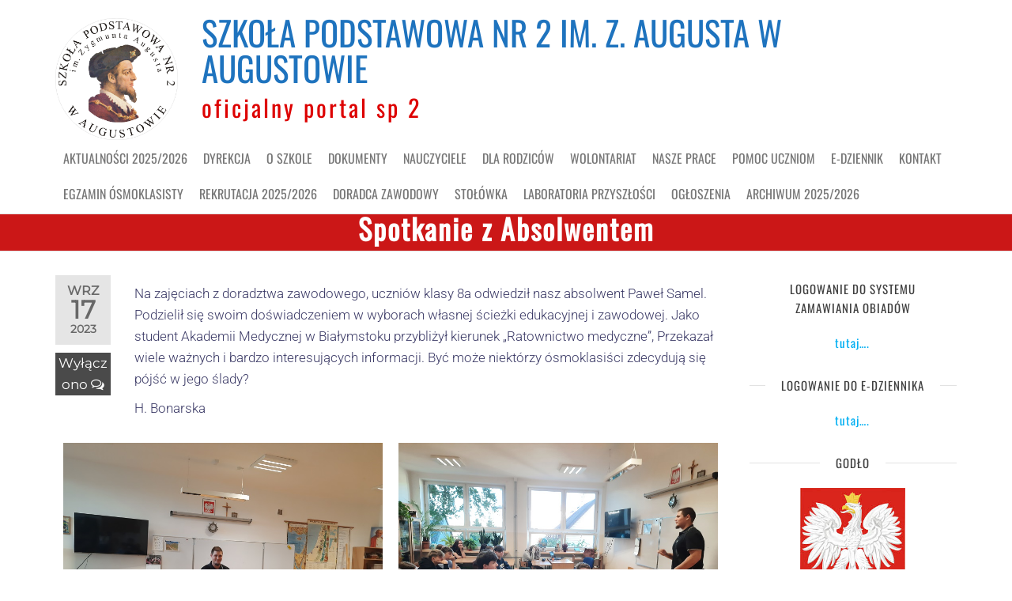

--- FILE ---
content_type: text/html; charset=UTF-8
request_url: https://sp2aug.pl/index.php/2023/09/17/spotkanie-z-absolwentem/
body_size: 16670
content:
<!DOCTYPE html>
<html class="no-js" lang="pl-PL">
    <head>
        <meta http-equiv="content-type" content="text/html; charset=UTF-8" />
        <meta http-equiv="X-UA-Compatible" content="IE=edge">
        <meta name="viewport" content="width=device-width, initial-scale=1">
        <title>Spotkanie z Absolwentem &#8211; SZKOŁA PODSTAWOWA NR 2 IM. Z. AUGUSTA W AUGUSTOWIE</title>
<meta name='robots' content='max-image-preview:large' />
<link rel="alternate" type="application/rss+xml" title="SZKOŁA PODSTAWOWA NR 2 IM. Z. AUGUSTA W AUGUSTOWIE &raquo; Kanał z wpisami" href="https://sp2aug.pl/index.php/feed/" />
<link rel="alternate" type="application/rss+xml" title="SZKOŁA PODSTAWOWA NR 2 IM. Z. AUGUSTA W AUGUSTOWIE &raquo; Kanał z komentarzami" href="https://sp2aug.pl/index.php/comments/feed/" />
<link rel="alternate" title="oEmbed (JSON)" type="application/json+oembed" href="https://sp2aug.pl/index.php/wp-json/oembed/1.0/embed?url=https%3A%2F%2Fsp2aug.pl%2Findex.php%2F2023%2F09%2F17%2Fspotkanie-z-absolwentem%2F" />
<link rel="alternate" title="oEmbed (XML)" type="text/xml+oembed" href="https://sp2aug.pl/index.php/wp-json/oembed/1.0/embed?url=https%3A%2F%2Fsp2aug.pl%2Findex.php%2F2023%2F09%2F17%2Fspotkanie-z-absolwentem%2F&#038;format=xml" />
<style id='wp-img-auto-sizes-contain-inline-css' type='text/css'>
img:is([sizes=auto i],[sizes^="auto," i]){contain-intrinsic-size:3000px 1500px}
/*# sourceURL=wp-img-auto-sizes-contain-inline-css */
</style>
<style id='wp-emoji-styles-inline-css' type='text/css'>

	img.wp-smiley, img.emoji {
		display: inline !important;
		border: none !important;
		box-shadow: none !important;
		height: 1em !important;
		width: 1em !important;
		margin: 0 0.07em !important;
		vertical-align: -0.1em !important;
		background: none !important;
		padding: 0 !important;
	}
/*# sourceURL=wp-emoji-styles-inline-css */
</style>
<style id='classic-theme-styles-inline-css' type='text/css'>
/*! This file is auto-generated */
.wp-block-button__link{color:#fff;background-color:#32373c;border-radius:9999px;box-shadow:none;text-decoration:none;padding:calc(.667em + 2px) calc(1.333em + 2px);font-size:1.125em}.wp-block-file__button{background:#32373c;color:#fff;text-decoration:none}
/*# sourceURL=/wp-includes/css/classic-themes.min.css */
</style>
<link rel='stylesheet' id='wp-components-css' href='https://sp2aug.pl/wp-includes/css/dist/components/style.min.css?ver=6.9' type='text/css' media='all' />
<link rel='stylesheet' id='wp-preferences-css' href='https://sp2aug.pl/wp-includes/css/dist/preferences/style.min.css?ver=6.9' type='text/css' media='all' />
<link rel='stylesheet' id='wp-block-editor-css' href='https://sp2aug.pl/wp-includes/css/dist/block-editor/style.min.css?ver=6.9' type='text/css' media='all' />
<link rel='stylesheet' id='popup-maker-block-library-style-css' href='https://sp2aug.pl/wp-content/plugins/popup-maker/dist/packages/block-library-style.css?ver=dbea705cfafe089d65f1' type='text/css' media='all' />
<link rel='stylesheet' id='futurio-extra-css' href='https://sp2aug.pl/wp-content/plugins/futurio-extra/assets/css/style.css?ver=2.0.19' type='text/css' media='all' />
<link rel='stylesheet' id='bootstrap-css' href='https://sp2aug.pl/wp-content/themes/futurio/css/bootstrap.css?ver=3.3.7' type='text/css' media='all' />
<link rel='stylesheet' id='futurio-stylesheet-css' href='https://sp2aug.pl/wp-content/themes/futurio/style.css?ver=1.5.4' type='text/css' media='all' />
<link rel='stylesheet' id='font-awesome-css' href='https://sp2aug.pl/wp-content/plugins/elementor/assets/lib/font-awesome/css/font-awesome.min.css?ver=4.7.0' type='text/css' media='all' />
<link rel='stylesheet' id='elementor-icons-css' href='https://sp2aug.pl/wp-content/plugins/elementor/assets/lib/eicons/css/elementor-icons.min.css?ver=5.44.0' type='text/css' media='all' />
<link rel='stylesheet' id='elementor-frontend-css' href='https://sp2aug.pl/wp-content/uploads/elementor/css/custom-frontend.min.css?ver=1766221336' type='text/css' media='all' />
<link rel='stylesheet' id='elementor-post-4926-css' href='https://sp2aug.pl/wp-content/uploads/elementor/css/post-4926.css?ver=1766221336' type='text/css' media='all' />
<link rel='stylesheet' id='widget-image-css' href='https://sp2aug.pl/wp-content/plugins/elementor/assets/css/widget-image.min.css?ver=3.32.5' type='text/css' media='all' />
<link rel='stylesheet' id='elementor-post-16657-css' href='https://sp2aug.pl/wp-content/uploads/elementor/css/post-16657.css?ver=1766239066' type='text/css' media='all' />
<link rel='stylesheet' id='kirki-styles-css' href='https://sp2aug.pl?action=kirki-styles&#038;ver=4.0' type='text/css' media='all' />
<link rel='stylesheet' id='elementor-gf-local-robotoslab-css' href='https://sp2aug.pl/wp-content/uploads/elementor/google-fonts/css/robotoslab.css?ver=1744551543' type='text/css' media='all' />
<link rel='stylesheet' id='elementor-gf-local-roboto-css' href='https://sp2aug.pl/wp-content/uploads/elementor/google-fonts/css/roboto.css?ver=1744551550' type='text/css' media='all' />
<script type="text/javascript" src="https://sp2aug.pl/wp-includes/js/jquery/jquery.min.js?ver=3.7.1" id="jquery-core-js"></script>
<script type="text/javascript" src="https://sp2aug.pl/wp-includes/js/jquery/jquery-migrate.min.js?ver=3.4.1" id="jquery-migrate-js"></script>
<link rel="https://api.w.org/" href="https://sp2aug.pl/index.php/wp-json/" /><link rel="alternate" title="JSON" type="application/json" href="https://sp2aug.pl/index.php/wp-json/wp/v2/posts/16657" /><link rel="EditURI" type="application/rsd+xml" title="RSD" href="https://sp2aug.pl/xmlrpc.php?rsd" />
<meta name="generator" content="WordPress 6.9" />
<link rel="canonical" href="https://sp2aug.pl/index.php/2023/09/17/spotkanie-z-absolwentem/" />
<link rel='shortlink' href='https://sp2aug.pl/?p=16657' />
	<script>document.documentElement.className = document.documentElement.className.replace( 'no-js', 'js' );</script>
	<meta name="generator" content="Elementor 3.32.5; features: additional_custom_breakpoints; settings: css_print_method-external, google_font-enabled, font_display-auto">
			<style>
				.e-con.e-parent:nth-of-type(n+4):not(.e-lazyloaded):not(.e-no-lazyload),
				.e-con.e-parent:nth-of-type(n+4):not(.e-lazyloaded):not(.e-no-lazyload) * {
					background-image: none !important;
				}
				@media screen and (max-height: 1024px) {
					.e-con.e-parent:nth-of-type(n+3):not(.e-lazyloaded):not(.e-no-lazyload),
					.e-con.e-parent:nth-of-type(n+3):not(.e-lazyloaded):not(.e-no-lazyload) * {
						background-image: none !important;
					}
				}
				@media screen and (max-height: 640px) {
					.e-con.e-parent:nth-of-type(n+2):not(.e-lazyloaded):not(.e-no-lazyload),
					.e-con.e-parent:nth-of-type(n+2):not(.e-lazyloaded):not(.e-no-lazyload) * {
						background-image: none !important;
					}
				}
			</style>
			<link rel="icon" href="https://sp2aug.pl/wp-content/uploads/2019/07/cropped-logo_prawy_kolor-4-32x32.jpg" sizes="32x32" />
<link rel="icon" href="https://sp2aug.pl/wp-content/uploads/2019/07/cropped-logo_prawy_kolor-4-192x192.jpg" sizes="192x192" />
<link rel="apple-touch-icon" href="https://sp2aug.pl/wp-content/uploads/2019/07/cropped-logo_prawy_kolor-4-180x180.jpg" />
<meta name="msapplication-TileImage" content="https://sp2aug.pl/wp-content/uploads/2019/07/cropped-logo_prawy_kolor-4-270x270.jpg" />
    <style id='wp-block-gallery-inline-css' type='text/css'>
.blocks-gallery-grid:not(.has-nested-images),.wp-block-gallery:not(.has-nested-images){display:flex;flex-wrap:wrap;list-style-type:none;margin:0;padding:0}.blocks-gallery-grid:not(.has-nested-images) .blocks-gallery-image,.blocks-gallery-grid:not(.has-nested-images) .blocks-gallery-item,.wp-block-gallery:not(.has-nested-images) .blocks-gallery-image,.wp-block-gallery:not(.has-nested-images) .blocks-gallery-item{display:flex;flex-direction:column;flex-grow:1;justify-content:center;margin:0 1em 1em 0;position:relative;width:calc(50% - 1em)}.blocks-gallery-grid:not(.has-nested-images) .blocks-gallery-image:nth-of-type(2n),.blocks-gallery-grid:not(.has-nested-images) .blocks-gallery-item:nth-of-type(2n),.wp-block-gallery:not(.has-nested-images) .blocks-gallery-image:nth-of-type(2n),.wp-block-gallery:not(.has-nested-images) .blocks-gallery-item:nth-of-type(2n){margin-right:0}.blocks-gallery-grid:not(.has-nested-images) .blocks-gallery-image figure,.blocks-gallery-grid:not(.has-nested-images) .blocks-gallery-item figure,.wp-block-gallery:not(.has-nested-images) .blocks-gallery-image figure,.wp-block-gallery:not(.has-nested-images) .blocks-gallery-item figure{align-items:flex-end;display:flex;height:100%;justify-content:flex-start;margin:0}.blocks-gallery-grid:not(.has-nested-images) .blocks-gallery-image img,.blocks-gallery-grid:not(.has-nested-images) .blocks-gallery-item img,.wp-block-gallery:not(.has-nested-images) .blocks-gallery-image img,.wp-block-gallery:not(.has-nested-images) .blocks-gallery-item img{display:block;height:auto;max-width:100%;width:auto}.blocks-gallery-grid:not(.has-nested-images) .blocks-gallery-image figcaption,.blocks-gallery-grid:not(.has-nested-images) .blocks-gallery-item figcaption,.wp-block-gallery:not(.has-nested-images) .blocks-gallery-image figcaption,.wp-block-gallery:not(.has-nested-images) .blocks-gallery-item figcaption{background:linear-gradient(0deg,#000000b3,#0000004d 70%,#0000);bottom:0;box-sizing:border-box;color:#fff;font-size:.8em;margin:0;max-height:100%;overflow:auto;padding:3em .77em .7em;position:absolute;text-align:center;width:100%;z-index:2}.blocks-gallery-grid:not(.has-nested-images) .blocks-gallery-image figcaption img,.blocks-gallery-grid:not(.has-nested-images) .blocks-gallery-item figcaption img,.wp-block-gallery:not(.has-nested-images) .blocks-gallery-image figcaption img,.wp-block-gallery:not(.has-nested-images) .blocks-gallery-item figcaption img{display:inline}.blocks-gallery-grid:not(.has-nested-images) figcaption,.wp-block-gallery:not(.has-nested-images) figcaption{flex-grow:1}.blocks-gallery-grid:not(.has-nested-images).is-cropped .blocks-gallery-image a,.blocks-gallery-grid:not(.has-nested-images).is-cropped .blocks-gallery-image img,.blocks-gallery-grid:not(.has-nested-images).is-cropped .blocks-gallery-item a,.blocks-gallery-grid:not(.has-nested-images).is-cropped .blocks-gallery-item img,.wp-block-gallery:not(.has-nested-images).is-cropped .blocks-gallery-image a,.wp-block-gallery:not(.has-nested-images).is-cropped .blocks-gallery-image img,.wp-block-gallery:not(.has-nested-images).is-cropped .blocks-gallery-item a,.wp-block-gallery:not(.has-nested-images).is-cropped .blocks-gallery-item img{flex:1;height:100%;object-fit:cover;width:100%}.blocks-gallery-grid:not(.has-nested-images).columns-1 .blocks-gallery-image,.blocks-gallery-grid:not(.has-nested-images).columns-1 .blocks-gallery-item,.wp-block-gallery:not(.has-nested-images).columns-1 .blocks-gallery-image,.wp-block-gallery:not(.has-nested-images).columns-1 .blocks-gallery-item{margin-right:0;width:100%}@media (min-width:600px){.blocks-gallery-grid:not(.has-nested-images).columns-3 .blocks-gallery-image,.blocks-gallery-grid:not(.has-nested-images).columns-3 .blocks-gallery-item,.wp-block-gallery:not(.has-nested-images).columns-3 .blocks-gallery-image,.wp-block-gallery:not(.has-nested-images).columns-3 .blocks-gallery-item{margin-right:1em;width:calc(33.33333% - .66667em)}.blocks-gallery-grid:not(.has-nested-images).columns-4 .blocks-gallery-image,.blocks-gallery-grid:not(.has-nested-images).columns-4 .blocks-gallery-item,.wp-block-gallery:not(.has-nested-images).columns-4 .blocks-gallery-image,.wp-block-gallery:not(.has-nested-images).columns-4 .blocks-gallery-item{margin-right:1em;width:calc(25% - .75em)}.blocks-gallery-grid:not(.has-nested-images).columns-5 .blocks-gallery-image,.blocks-gallery-grid:not(.has-nested-images).columns-5 .blocks-gallery-item,.wp-block-gallery:not(.has-nested-images).columns-5 .blocks-gallery-image,.wp-block-gallery:not(.has-nested-images).columns-5 .blocks-gallery-item{margin-right:1em;width:calc(20% - .8em)}.blocks-gallery-grid:not(.has-nested-images).columns-6 .blocks-gallery-image,.blocks-gallery-grid:not(.has-nested-images).columns-6 .blocks-gallery-item,.wp-block-gallery:not(.has-nested-images).columns-6 .blocks-gallery-image,.wp-block-gallery:not(.has-nested-images).columns-6 .blocks-gallery-item{margin-right:1em;width:calc(16.66667% - .83333em)}.blocks-gallery-grid:not(.has-nested-images).columns-7 .blocks-gallery-image,.blocks-gallery-grid:not(.has-nested-images).columns-7 .blocks-gallery-item,.wp-block-gallery:not(.has-nested-images).columns-7 .blocks-gallery-image,.wp-block-gallery:not(.has-nested-images).columns-7 .blocks-gallery-item{margin-right:1em;width:calc(14.28571% - .85714em)}.blocks-gallery-grid:not(.has-nested-images).columns-8 .blocks-gallery-image,.blocks-gallery-grid:not(.has-nested-images).columns-8 .blocks-gallery-item,.wp-block-gallery:not(.has-nested-images).columns-8 .blocks-gallery-image,.wp-block-gallery:not(.has-nested-images).columns-8 .blocks-gallery-item{margin-right:1em;width:calc(12.5% - .875em)}.blocks-gallery-grid:not(.has-nested-images).columns-1 .blocks-gallery-image:nth-of-type(1n),.blocks-gallery-grid:not(.has-nested-images).columns-1 .blocks-gallery-item:nth-of-type(1n),.blocks-gallery-grid:not(.has-nested-images).columns-2 .blocks-gallery-image:nth-of-type(2n),.blocks-gallery-grid:not(.has-nested-images).columns-2 .blocks-gallery-item:nth-of-type(2n),.blocks-gallery-grid:not(.has-nested-images).columns-3 .blocks-gallery-image:nth-of-type(3n),.blocks-gallery-grid:not(.has-nested-images).columns-3 .blocks-gallery-item:nth-of-type(3n),.blocks-gallery-grid:not(.has-nested-images).columns-4 .blocks-gallery-image:nth-of-type(4n),.blocks-gallery-grid:not(.has-nested-images).columns-4 .blocks-gallery-item:nth-of-type(4n),.blocks-gallery-grid:not(.has-nested-images).columns-5 .blocks-gallery-image:nth-of-type(5n),.blocks-gallery-grid:not(.has-nested-images).columns-5 .blocks-gallery-item:nth-of-type(5n),.blocks-gallery-grid:not(.has-nested-images).columns-6 .blocks-gallery-image:nth-of-type(6n),.blocks-gallery-grid:not(.has-nested-images).columns-6 .blocks-gallery-item:nth-of-type(6n),.blocks-gallery-grid:not(.has-nested-images).columns-7 .blocks-gallery-image:nth-of-type(7n),.blocks-gallery-grid:not(.has-nested-images).columns-7 .blocks-gallery-item:nth-of-type(7n),.blocks-gallery-grid:not(.has-nested-images).columns-8 .blocks-gallery-image:nth-of-type(8n),.blocks-gallery-grid:not(.has-nested-images).columns-8 .blocks-gallery-item:nth-of-type(8n),.wp-block-gallery:not(.has-nested-images).columns-1 .blocks-gallery-image:nth-of-type(1n),.wp-block-gallery:not(.has-nested-images).columns-1 .blocks-gallery-item:nth-of-type(1n),.wp-block-gallery:not(.has-nested-images).columns-2 .blocks-gallery-image:nth-of-type(2n),.wp-block-gallery:not(.has-nested-images).columns-2 .blocks-gallery-item:nth-of-type(2n),.wp-block-gallery:not(.has-nested-images).columns-3 .blocks-gallery-image:nth-of-type(3n),.wp-block-gallery:not(.has-nested-images).columns-3 .blocks-gallery-item:nth-of-type(3n),.wp-block-gallery:not(.has-nested-images).columns-4 .blocks-gallery-image:nth-of-type(4n),.wp-block-gallery:not(.has-nested-images).columns-4 .blocks-gallery-item:nth-of-type(4n),.wp-block-gallery:not(.has-nested-images).columns-5 .blocks-gallery-image:nth-of-type(5n),.wp-block-gallery:not(.has-nested-images).columns-5 .blocks-gallery-item:nth-of-type(5n),.wp-block-gallery:not(.has-nested-images).columns-6 .blocks-gallery-image:nth-of-type(6n),.wp-block-gallery:not(.has-nested-images).columns-6 .blocks-gallery-item:nth-of-type(6n),.wp-block-gallery:not(.has-nested-images).columns-7 .blocks-gallery-image:nth-of-type(7n),.wp-block-gallery:not(.has-nested-images).columns-7 .blocks-gallery-item:nth-of-type(7n),.wp-block-gallery:not(.has-nested-images).columns-8 .blocks-gallery-image:nth-of-type(8n),.wp-block-gallery:not(.has-nested-images).columns-8 .blocks-gallery-item:nth-of-type(8n){margin-right:0}}.blocks-gallery-grid:not(.has-nested-images) .blocks-gallery-image:last-child,.blocks-gallery-grid:not(.has-nested-images) .blocks-gallery-item:last-child,.wp-block-gallery:not(.has-nested-images) .blocks-gallery-image:last-child,.wp-block-gallery:not(.has-nested-images) .blocks-gallery-item:last-child{margin-right:0}.blocks-gallery-grid:not(.has-nested-images).alignleft,.blocks-gallery-grid:not(.has-nested-images).alignright,.wp-block-gallery:not(.has-nested-images).alignleft,.wp-block-gallery:not(.has-nested-images).alignright{max-width:420px;width:100%}.blocks-gallery-grid:not(.has-nested-images).aligncenter .blocks-gallery-item figure,.wp-block-gallery:not(.has-nested-images).aligncenter .blocks-gallery-item figure{justify-content:center}.wp-block-gallery:not(.is-cropped) .blocks-gallery-item{align-self:flex-start}figure.wp-block-gallery.has-nested-images{align-items:normal}.wp-block-gallery.has-nested-images figure.wp-block-image:not(#individual-image){margin:0;width:calc(50% - var(--wp--style--unstable-gallery-gap, 16px)/2)}.wp-block-gallery.has-nested-images figure.wp-block-image{box-sizing:border-box;display:flex;flex-direction:column;flex-grow:1;justify-content:center;max-width:100%;position:relative}.wp-block-gallery.has-nested-images figure.wp-block-image>a,.wp-block-gallery.has-nested-images figure.wp-block-image>div{flex-direction:column;flex-grow:1;margin:0}.wp-block-gallery.has-nested-images figure.wp-block-image img{display:block;height:auto;max-width:100%!important;width:auto}.wp-block-gallery.has-nested-images figure.wp-block-image figcaption,.wp-block-gallery.has-nested-images figure.wp-block-image:has(figcaption):before{bottom:0;left:0;max-height:100%;position:absolute;right:0}.wp-block-gallery.has-nested-images figure.wp-block-image:has(figcaption):before{backdrop-filter:blur(3px);content:"";height:100%;-webkit-mask-image:linear-gradient(0deg,#000 20%,#0000);mask-image:linear-gradient(0deg,#000 20%,#0000);max-height:40%;pointer-events:none}.wp-block-gallery.has-nested-images figure.wp-block-image figcaption{box-sizing:border-box;color:#fff;font-size:13px;margin:0;overflow:auto;padding:1em;text-align:center;text-shadow:0 0 1.5px #000}.wp-block-gallery.has-nested-images figure.wp-block-image figcaption::-webkit-scrollbar{height:12px;width:12px}.wp-block-gallery.has-nested-images figure.wp-block-image figcaption::-webkit-scrollbar-track{background-color:initial}.wp-block-gallery.has-nested-images figure.wp-block-image figcaption::-webkit-scrollbar-thumb{background-clip:padding-box;background-color:initial;border:3px solid #0000;border-radius:8px}.wp-block-gallery.has-nested-images figure.wp-block-image figcaption:focus-within::-webkit-scrollbar-thumb,.wp-block-gallery.has-nested-images figure.wp-block-image figcaption:focus::-webkit-scrollbar-thumb,.wp-block-gallery.has-nested-images figure.wp-block-image figcaption:hover::-webkit-scrollbar-thumb{background-color:#fffc}.wp-block-gallery.has-nested-images figure.wp-block-image figcaption{scrollbar-color:#0000 #0000;scrollbar-gutter:stable both-edges;scrollbar-width:thin}.wp-block-gallery.has-nested-images figure.wp-block-image figcaption:focus,.wp-block-gallery.has-nested-images figure.wp-block-image figcaption:focus-within,.wp-block-gallery.has-nested-images figure.wp-block-image figcaption:hover{scrollbar-color:#fffc #0000}.wp-block-gallery.has-nested-images figure.wp-block-image figcaption{will-change:transform}@media (hover:none){.wp-block-gallery.has-nested-images figure.wp-block-image figcaption{scrollbar-color:#fffc #0000}}.wp-block-gallery.has-nested-images figure.wp-block-image figcaption{background:linear-gradient(0deg,#0006,#0000)}.wp-block-gallery.has-nested-images figure.wp-block-image figcaption img{display:inline}.wp-block-gallery.has-nested-images figure.wp-block-image figcaption a{color:inherit}.wp-block-gallery.has-nested-images figure.wp-block-image.has-custom-border img{box-sizing:border-box}.wp-block-gallery.has-nested-images figure.wp-block-image.has-custom-border>a,.wp-block-gallery.has-nested-images figure.wp-block-image.has-custom-border>div,.wp-block-gallery.has-nested-images figure.wp-block-image.is-style-rounded>a,.wp-block-gallery.has-nested-images figure.wp-block-image.is-style-rounded>div{flex:1 1 auto}.wp-block-gallery.has-nested-images figure.wp-block-image.has-custom-border figcaption,.wp-block-gallery.has-nested-images figure.wp-block-image.is-style-rounded figcaption{background:none;color:inherit;flex:initial;margin:0;padding:10px 10px 9px;position:relative;text-shadow:none}.wp-block-gallery.has-nested-images figure.wp-block-image.has-custom-border:before,.wp-block-gallery.has-nested-images figure.wp-block-image.is-style-rounded:before{content:none}.wp-block-gallery.has-nested-images figcaption{flex-basis:100%;flex-grow:1;text-align:center}.wp-block-gallery.has-nested-images:not(.is-cropped) figure.wp-block-image:not(#individual-image){margin-bottom:auto;margin-top:0}.wp-block-gallery.has-nested-images.is-cropped figure.wp-block-image:not(#individual-image){align-self:inherit}.wp-block-gallery.has-nested-images.is-cropped figure.wp-block-image:not(#individual-image)>a,.wp-block-gallery.has-nested-images.is-cropped figure.wp-block-image:not(#individual-image)>div:not(.components-drop-zone){display:flex}.wp-block-gallery.has-nested-images.is-cropped figure.wp-block-image:not(#individual-image) a,.wp-block-gallery.has-nested-images.is-cropped figure.wp-block-image:not(#individual-image) img{flex:1 0 0%;height:100%;object-fit:cover;width:100%}.wp-block-gallery.has-nested-images.columns-1 figure.wp-block-image:not(#individual-image){width:100%}@media (min-width:600px){.wp-block-gallery.has-nested-images.columns-3 figure.wp-block-image:not(#individual-image){width:calc(33.33333% - var(--wp--style--unstable-gallery-gap, 16px)*.66667)}.wp-block-gallery.has-nested-images.columns-4 figure.wp-block-image:not(#individual-image){width:calc(25% - var(--wp--style--unstable-gallery-gap, 16px)*.75)}.wp-block-gallery.has-nested-images.columns-5 figure.wp-block-image:not(#individual-image){width:calc(20% - var(--wp--style--unstable-gallery-gap, 16px)*.8)}.wp-block-gallery.has-nested-images.columns-6 figure.wp-block-image:not(#individual-image){width:calc(16.66667% - var(--wp--style--unstable-gallery-gap, 16px)*.83333)}.wp-block-gallery.has-nested-images.columns-7 figure.wp-block-image:not(#individual-image){width:calc(14.28571% - var(--wp--style--unstable-gallery-gap, 16px)*.85714)}.wp-block-gallery.has-nested-images.columns-8 figure.wp-block-image:not(#individual-image){width:calc(12.5% - var(--wp--style--unstable-gallery-gap, 16px)*.875)}.wp-block-gallery.has-nested-images.columns-default figure.wp-block-image:not(#individual-image){width:calc(33.33% - var(--wp--style--unstable-gallery-gap, 16px)*.66667)}.wp-block-gallery.has-nested-images.columns-default figure.wp-block-image:not(#individual-image):first-child:nth-last-child(2),.wp-block-gallery.has-nested-images.columns-default figure.wp-block-image:not(#individual-image):first-child:nth-last-child(2)~figure.wp-block-image:not(#individual-image){width:calc(50% - var(--wp--style--unstable-gallery-gap, 16px)*.5)}.wp-block-gallery.has-nested-images.columns-default figure.wp-block-image:not(#individual-image):first-child:last-child{width:100%}}.wp-block-gallery.has-nested-images.alignleft,.wp-block-gallery.has-nested-images.alignright{max-width:420px;width:100%}.wp-block-gallery.has-nested-images.aligncenter{justify-content:center}
/*# sourceURL=https://sp2aug.pl/wp-includes/blocks/gallery/style.min.css */
</style>
<style id='wp-block-heading-inline-css' type='text/css'>
h1:where(.wp-block-heading).has-background,h2:where(.wp-block-heading).has-background,h3:where(.wp-block-heading).has-background,h4:where(.wp-block-heading).has-background,h5:where(.wp-block-heading).has-background,h6:where(.wp-block-heading).has-background{padding:1.25em 2.375em}h1.has-text-align-left[style*=writing-mode]:where([style*=vertical-lr]),h1.has-text-align-right[style*=writing-mode]:where([style*=vertical-rl]),h2.has-text-align-left[style*=writing-mode]:where([style*=vertical-lr]),h2.has-text-align-right[style*=writing-mode]:where([style*=vertical-rl]),h3.has-text-align-left[style*=writing-mode]:where([style*=vertical-lr]),h3.has-text-align-right[style*=writing-mode]:where([style*=vertical-rl]),h4.has-text-align-left[style*=writing-mode]:where([style*=vertical-lr]),h4.has-text-align-right[style*=writing-mode]:where([style*=vertical-rl]),h5.has-text-align-left[style*=writing-mode]:where([style*=vertical-lr]),h5.has-text-align-right[style*=writing-mode]:where([style*=vertical-rl]),h6.has-text-align-left[style*=writing-mode]:where([style*=vertical-lr]),h6.has-text-align-right[style*=writing-mode]:where([style*=vertical-rl]){rotate:180deg}
/*# sourceURL=https://sp2aug.pl/wp-includes/blocks/heading/style.min.css */
</style>
<style id='wp-block-image-inline-css' type='text/css'>
.wp-block-image>a,.wp-block-image>figure>a{display:inline-block}.wp-block-image img{box-sizing:border-box;height:auto;max-width:100%;vertical-align:bottom}@media not (prefers-reduced-motion){.wp-block-image img.hide{visibility:hidden}.wp-block-image img.show{animation:show-content-image .4s}}.wp-block-image[style*=border-radius] img,.wp-block-image[style*=border-radius]>a{border-radius:inherit}.wp-block-image.has-custom-border img{box-sizing:border-box}.wp-block-image.aligncenter{text-align:center}.wp-block-image.alignfull>a,.wp-block-image.alignwide>a{width:100%}.wp-block-image.alignfull img,.wp-block-image.alignwide img{height:auto;width:100%}.wp-block-image .aligncenter,.wp-block-image .alignleft,.wp-block-image .alignright,.wp-block-image.aligncenter,.wp-block-image.alignleft,.wp-block-image.alignright{display:table}.wp-block-image .aligncenter>figcaption,.wp-block-image .alignleft>figcaption,.wp-block-image .alignright>figcaption,.wp-block-image.aligncenter>figcaption,.wp-block-image.alignleft>figcaption,.wp-block-image.alignright>figcaption{caption-side:bottom;display:table-caption}.wp-block-image .alignleft{float:left;margin:.5em 1em .5em 0}.wp-block-image .alignright{float:right;margin:.5em 0 .5em 1em}.wp-block-image .aligncenter{margin-left:auto;margin-right:auto}.wp-block-image :where(figcaption){margin-bottom:1em;margin-top:.5em}.wp-block-image.is-style-circle-mask img{border-radius:9999px}@supports ((-webkit-mask-image:none) or (mask-image:none)) or (-webkit-mask-image:none){.wp-block-image.is-style-circle-mask img{border-radius:0;-webkit-mask-image:url('data:image/svg+xml;utf8,<svg viewBox="0 0 100 100" xmlns="http://www.w3.org/2000/svg"><circle cx="50" cy="50" r="50"/></svg>');mask-image:url('data:image/svg+xml;utf8,<svg viewBox="0 0 100 100" xmlns="http://www.w3.org/2000/svg"><circle cx="50" cy="50" r="50"/></svg>');mask-mode:alpha;-webkit-mask-position:center;mask-position:center;-webkit-mask-repeat:no-repeat;mask-repeat:no-repeat;-webkit-mask-size:contain;mask-size:contain}}:root :where(.wp-block-image.is-style-rounded img,.wp-block-image .is-style-rounded img){border-radius:9999px}.wp-block-image figure{margin:0}.wp-lightbox-container{display:flex;flex-direction:column;position:relative}.wp-lightbox-container img{cursor:zoom-in}.wp-lightbox-container img:hover+button{opacity:1}.wp-lightbox-container button{align-items:center;backdrop-filter:blur(16px) saturate(180%);background-color:#5a5a5a40;border:none;border-radius:4px;cursor:zoom-in;display:flex;height:20px;justify-content:center;opacity:0;padding:0;position:absolute;right:16px;text-align:center;top:16px;width:20px;z-index:100}@media not (prefers-reduced-motion){.wp-lightbox-container button{transition:opacity .2s ease}}.wp-lightbox-container button:focus-visible{outline:3px auto #5a5a5a40;outline:3px auto -webkit-focus-ring-color;outline-offset:3px}.wp-lightbox-container button:hover{cursor:pointer;opacity:1}.wp-lightbox-container button:focus{opacity:1}.wp-lightbox-container button:focus,.wp-lightbox-container button:hover,.wp-lightbox-container button:not(:hover):not(:active):not(.has-background){background-color:#5a5a5a40;border:none}.wp-lightbox-overlay{box-sizing:border-box;cursor:zoom-out;height:100vh;left:0;overflow:hidden;position:fixed;top:0;visibility:hidden;width:100%;z-index:100000}.wp-lightbox-overlay .close-button{align-items:center;cursor:pointer;display:flex;justify-content:center;min-height:40px;min-width:40px;padding:0;position:absolute;right:calc(env(safe-area-inset-right) + 16px);top:calc(env(safe-area-inset-top) + 16px);z-index:5000000}.wp-lightbox-overlay .close-button:focus,.wp-lightbox-overlay .close-button:hover,.wp-lightbox-overlay .close-button:not(:hover):not(:active):not(.has-background){background:none;border:none}.wp-lightbox-overlay .lightbox-image-container{height:var(--wp--lightbox-container-height);left:50%;overflow:hidden;position:absolute;top:50%;transform:translate(-50%,-50%);transform-origin:top left;width:var(--wp--lightbox-container-width);z-index:9999999999}.wp-lightbox-overlay .wp-block-image{align-items:center;box-sizing:border-box;display:flex;height:100%;justify-content:center;margin:0;position:relative;transform-origin:0 0;width:100%;z-index:3000000}.wp-lightbox-overlay .wp-block-image img{height:var(--wp--lightbox-image-height);min-height:var(--wp--lightbox-image-height);min-width:var(--wp--lightbox-image-width);width:var(--wp--lightbox-image-width)}.wp-lightbox-overlay .wp-block-image figcaption{display:none}.wp-lightbox-overlay button{background:none;border:none}.wp-lightbox-overlay .scrim{background-color:#fff;height:100%;opacity:.9;position:absolute;width:100%;z-index:2000000}.wp-lightbox-overlay.active{visibility:visible}@media not (prefers-reduced-motion){.wp-lightbox-overlay.active{animation:turn-on-visibility .25s both}.wp-lightbox-overlay.active img{animation:turn-on-visibility .35s both}.wp-lightbox-overlay.show-closing-animation:not(.active){animation:turn-off-visibility .35s both}.wp-lightbox-overlay.show-closing-animation:not(.active) img{animation:turn-off-visibility .25s both}.wp-lightbox-overlay.zoom.active{animation:none;opacity:1;visibility:visible}.wp-lightbox-overlay.zoom.active .lightbox-image-container{animation:lightbox-zoom-in .4s}.wp-lightbox-overlay.zoom.active .lightbox-image-container img{animation:none}.wp-lightbox-overlay.zoom.active .scrim{animation:turn-on-visibility .4s forwards}.wp-lightbox-overlay.zoom.show-closing-animation:not(.active){animation:none}.wp-lightbox-overlay.zoom.show-closing-animation:not(.active) .lightbox-image-container{animation:lightbox-zoom-out .4s}.wp-lightbox-overlay.zoom.show-closing-animation:not(.active) .lightbox-image-container img{animation:none}.wp-lightbox-overlay.zoom.show-closing-animation:not(.active) .scrim{animation:turn-off-visibility .4s forwards}}@keyframes show-content-image{0%{visibility:hidden}99%{visibility:hidden}to{visibility:visible}}@keyframes turn-on-visibility{0%{opacity:0}to{opacity:1}}@keyframes turn-off-visibility{0%{opacity:1;visibility:visible}99%{opacity:0;visibility:visible}to{opacity:0;visibility:hidden}}@keyframes lightbox-zoom-in{0%{transform:translate(calc((-100vw + var(--wp--lightbox-scrollbar-width))/2 + var(--wp--lightbox-initial-left-position)),calc(-50vh + var(--wp--lightbox-initial-top-position))) scale(var(--wp--lightbox-scale))}to{transform:translate(-50%,-50%) scale(1)}}@keyframes lightbox-zoom-out{0%{transform:translate(-50%,-50%) scale(1);visibility:visible}99%{visibility:visible}to{transform:translate(calc((-100vw + var(--wp--lightbox-scrollbar-width))/2 + var(--wp--lightbox-initial-left-position)),calc(-50vh + var(--wp--lightbox-initial-top-position))) scale(var(--wp--lightbox-scale));visibility:hidden}}
/*# sourceURL=https://sp2aug.pl/wp-includes/blocks/image/style.min.css */
</style>
<style id='global-styles-inline-css' type='text/css'>
:root{--wp--preset--aspect-ratio--square: 1;--wp--preset--aspect-ratio--4-3: 4/3;--wp--preset--aspect-ratio--3-4: 3/4;--wp--preset--aspect-ratio--3-2: 3/2;--wp--preset--aspect-ratio--2-3: 2/3;--wp--preset--aspect-ratio--16-9: 16/9;--wp--preset--aspect-ratio--9-16: 9/16;--wp--preset--color--black: #000000;--wp--preset--color--cyan-bluish-gray: #abb8c3;--wp--preset--color--white: #ffffff;--wp--preset--color--pale-pink: #f78da7;--wp--preset--color--vivid-red: #cf2e2e;--wp--preset--color--luminous-vivid-orange: #ff6900;--wp--preset--color--luminous-vivid-amber: #fcb900;--wp--preset--color--light-green-cyan: #7bdcb5;--wp--preset--color--vivid-green-cyan: #00d084;--wp--preset--color--pale-cyan-blue: #8ed1fc;--wp--preset--color--vivid-cyan-blue: #0693e3;--wp--preset--color--vivid-purple: #9b51e0;--wp--preset--gradient--vivid-cyan-blue-to-vivid-purple: linear-gradient(135deg,rgb(6,147,227) 0%,rgb(155,81,224) 100%);--wp--preset--gradient--light-green-cyan-to-vivid-green-cyan: linear-gradient(135deg,rgb(122,220,180) 0%,rgb(0,208,130) 100%);--wp--preset--gradient--luminous-vivid-amber-to-luminous-vivid-orange: linear-gradient(135deg,rgb(252,185,0) 0%,rgb(255,105,0) 100%);--wp--preset--gradient--luminous-vivid-orange-to-vivid-red: linear-gradient(135deg,rgb(255,105,0) 0%,rgb(207,46,46) 100%);--wp--preset--gradient--very-light-gray-to-cyan-bluish-gray: linear-gradient(135deg,rgb(238,238,238) 0%,rgb(169,184,195) 100%);--wp--preset--gradient--cool-to-warm-spectrum: linear-gradient(135deg,rgb(74,234,220) 0%,rgb(151,120,209) 20%,rgb(207,42,186) 40%,rgb(238,44,130) 60%,rgb(251,105,98) 80%,rgb(254,248,76) 100%);--wp--preset--gradient--blush-light-purple: linear-gradient(135deg,rgb(255,206,236) 0%,rgb(152,150,240) 100%);--wp--preset--gradient--blush-bordeaux: linear-gradient(135deg,rgb(254,205,165) 0%,rgb(254,45,45) 50%,rgb(107,0,62) 100%);--wp--preset--gradient--luminous-dusk: linear-gradient(135deg,rgb(255,203,112) 0%,rgb(199,81,192) 50%,rgb(65,88,208) 100%);--wp--preset--gradient--pale-ocean: linear-gradient(135deg,rgb(255,245,203) 0%,rgb(182,227,212) 50%,rgb(51,167,181) 100%);--wp--preset--gradient--electric-grass: linear-gradient(135deg,rgb(202,248,128) 0%,rgb(113,206,126) 100%);--wp--preset--gradient--midnight: linear-gradient(135deg,rgb(2,3,129) 0%,rgb(40,116,252) 100%);--wp--preset--font-size--small: 13px;--wp--preset--font-size--medium: 20px;--wp--preset--font-size--large: 36px;--wp--preset--font-size--x-large: 42px;--wp--preset--spacing--20: 0.44rem;--wp--preset--spacing--30: 0.67rem;--wp--preset--spacing--40: 1rem;--wp--preset--spacing--50: 1.5rem;--wp--preset--spacing--60: 2.25rem;--wp--preset--spacing--70: 3.38rem;--wp--preset--spacing--80: 5.06rem;--wp--preset--shadow--natural: 6px 6px 9px rgba(0, 0, 0, 0.2);--wp--preset--shadow--deep: 12px 12px 50px rgba(0, 0, 0, 0.4);--wp--preset--shadow--sharp: 6px 6px 0px rgba(0, 0, 0, 0.2);--wp--preset--shadow--outlined: 6px 6px 0px -3px rgb(255, 255, 255), 6px 6px rgb(0, 0, 0);--wp--preset--shadow--crisp: 6px 6px 0px rgb(0, 0, 0);}:where(.is-layout-flex){gap: 0.5em;}:where(.is-layout-grid){gap: 0.5em;}body .is-layout-flex{display: flex;}.is-layout-flex{flex-wrap: wrap;align-items: center;}.is-layout-flex > :is(*, div){margin: 0;}body .is-layout-grid{display: grid;}.is-layout-grid > :is(*, div){margin: 0;}:where(.wp-block-columns.is-layout-flex){gap: 2em;}:where(.wp-block-columns.is-layout-grid){gap: 2em;}:where(.wp-block-post-template.is-layout-flex){gap: 1.25em;}:where(.wp-block-post-template.is-layout-grid){gap: 1.25em;}.has-black-color{color: var(--wp--preset--color--black) !important;}.has-cyan-bluish-gray-color{color: var(--wp--preset--color--cyan-bluish-gray) !important;}.has-white-color{color: var(--wp--preset--color--white) !important;}.has-pale-pink-color{color: var(--wp--preset--color--pale-pink) !important;}.has-vivid-red-color{color: var(--wp--preset--color--vivid-red) !important;}.has-luminous-vivid-orange-color{color: var(--wp--preset--color--luminous-vivid-orange) !important;}.has-luminous-vivid-amber-color{color: var(--wp--preset--color--luminous-vivid-amber) !important;}.has-light-green-cyan-color{color: var(--wp--preset--color--light-green-cyan) !important;}.has-vivid-green-cyan-color{color: var(--wp--preset--color--vivid-green-cyan) !important;}.has-pale-cyan-blue-color{color: var(--wp--preset--color--pale-cyan-blue) !important;}.has-vivid-cyan-blue-color{color: var(--wp--preset--color--vivid-cyan-blue) !important;}.has-vivid-purple-color{color: var(--wp--preset--color--vivid-purple) !important;}.has-black-background-color{background-color: var(--wp--preset--color--black) !important;}.has-cyan-bluish-gray-background-color{background-color: var(--wp--preset--color--cyan-bluish-gray) !important;}.has-white-background-color{background-color: var(--wp--preset--color--white) !important;}.has-pale-pink-background-color{background-color: var(--wp--preset--color--pale-pink) !important;}.has-vivid-red-background-color{background-color: var(--wp--preset--color--vivid-red) !important;}.has-luminous-vivid-orange-background-color{background-color: var(--wp--preset--color--luminous-vivid-orange) !important;}.has-luminous-vivid-amber-background-color{background-color: var(--wp--preset--color--luminous-vivid-amber) !important;}.has-light-green-cyan-background-color{background-color: var(--wp--preset--color--light-green-cyan) !important;}.has-vivid-green-cyan-background-color{background-color: var(--wp--preset--color--vivid-green-cyan) !important;}.has-pale-cyan-blue-background-color{background-color: var(--wp--preset--color--pale-cyan-blue) !important;}.has-vivid-cyan-blue-background-color{background-color: var(--wp--preset--color--vivid-cyan-blue) !important;}.has-vivid-purple-background-color{background-color: var(--wp--preset--color--vivid-purple) !important;}.has-black-border-color{border-color: var(--wp--preset--color--black) !important;}.has-cyan-bluish-gray-border-color{border-color: var(--wp--preset--color--cyan-bluish-gray) !important;}.has-white-border-color{border-color: var(--wp--preset--color--white) !important;}.has-pale-pink-border-color{border-color: var(--wp--preset--color--pale-pink) !important;}.has-vivid-red-border-color{border-color: var(--wp--preset--color--vivid-red) !important;}.has-luminous-vivid-orange-border-color{border-color: var(--wp--preset--color--luminous-vivid-orange) !important;}.has-luminous-vivid-amber-border-color{border-color: var(--wp--preset--color--luminous-vivid-amber) !important;}.has-light-green-cyan-border-color{border-color: var(--wp--preset--color--light-green-cyan) !important;}.has-vivid-green-cyan-border-color{border-color: var(--wp--preset--color--vivid-green-cyan) !important;}.has-pale-cyan-blue-border-color{border-color: var(--wp--preset--color--pale-cyan-blue) !important;}.has-vivid-cyan-blue-border-color{border-color: var(--wp--preset--color--vivid-cyan-blue) !important;}.has-vivid-purple-border-color{border-color: var(--wp--preset--color--vivid-purple) !important;}.has-vivid-cyan-blue-to-vivid-purple-gradient-background{background: var(--wp--preset--gradient--vivid-cyan-blue-to-vivid-purple) !important;}.has-light-green-cyan-to-vivid-green-cyan-gradient-background{background: var(--wp--preset--gradient--light-green-cyan-to-vivid-green-cyan) !important;}.has-luminous-vivid-amber-to-luminous-vivid-orange-gradient-background{background: var(--wp--preset--gradient--luminous-vivid-amber-to-luminous-vivid-orange) !important;}.has-luminous-vivid-orange-to-vivid-red-gradient-background{background: var(--wp--preset--gradient--luminous-vivid-orange-to-vivid-red) !important;}.has-very-light-gray-to-cyan-bluish-gray-gradient-background{background: var(--wp--preset--gradient--very-light-gray-to-cyan-bluish-gray) !important;}.has-cool-to-warm-spectrum-gradient-background{background: var(--wp--preset--gradient--cool-to-warm-spectrum) !important;}.has-blush-light-purple-gradient-background{background: var(--wp--preset--gradient--blush-light-purple) !important;}.has-blush-bordeaux-gradient-background{background: var(--wp--preset--gradient--blush-bordeaux) !important;}.has-luminous-dusk-gradient-background{background: var(--wp--preset--gradient--luminous-dusk) !important;}.has-pale-ocean-gradient-background{background: var(--wp--preset--gradient--pale-ocean) !important;}.has-electric-grass-gradient-background{background: var(--wp--preset--gradient--electric-grass) !important;}.has-midnight-gradient-background{background: var(--wp--preset--gradient--midnight) !important;}.has-small-font-size{font-size: var(--wp--preset--font-size--small) !important;}.has-medium-font-size{font-size: var(--wp--preset--font-size--medium) !important;}.has-large-font-size{font-size: var(--wp--preset--font-size--large) !important;}.has-x-large-font-size{font-size: var(--wp--preset--font-size--x-large) !important;}
/*# sourceURL=global-styles-inline-css */
</style>
<style id='core-block-supports-inline-css' type='text/css'>
.wp-block-gallery.wp-block-gallery-1{--wp--style--unstable-gallery-gap:var( --wp--style--gallery-gap-default, var( --gallery-block--gutter-size, var( --wp--style--block-gap, 0.5em ) ) );gap:var( --wp--style--gallery-gap-default, var( --gallery-block--gutter-size, var( --wp--style--block-gap, 0.5em ) ) );}
/*# sourceURL=core-block-supports-inline-css */
</style>
</head>
    <body data-rsssl=1 id="blog" class="wp-singular post-template-default single single-post postid-16657 single-format-standard wp-custom-logo wp-theme-futurio ally-default elementor-default elementor-kit-4926 elementor-page elementor-page-16657">
        <a class="skip-link screen-reader-text" href="#site-content">Przejdź do treści</a>                <div id="loader-wrapper">
            <div id="loader"></div>

            <div class="loader-section section-left"></div>
            <div class="loader-section section-right"></div>

        </div>
                <div class="page-wrap">
 
<div class="main-menu">
    <nav id="site-navigation" class="navbar navbar-default nav-pos-left">     
        <div class="container">   
            <div class="navbar-header">
                                    <div class="site-heading navbar-brand heading-menu" >
                        <div class="site-branding-logo">
                            <a href="https://sp2aug.pl/" class="custom-logo-link" rel="home"><img fetchpriority="high" width="2233" height="2233" src="https://sp2aug.pl/wp-content/uploads/2019/07/logo_prawy_kolor.jpg" class="custom-logo" alt="SZKOŁA PODSTAWOWA NR 2 IM. Z. AUGUSTA W AUGUSTOWIE" decoding="async" srcset="https://sp2aug.pl/wp-content/uploads/2019/07/logo_prawy_kolor.jpg 2233w, https://sp2aug.pl/wp-content/uploads/2019/07/logo_prawy_kolor-150x150.jpg 150w, https://sp2aug.pl/wp-content/uploads/2019/07/logo_prawy_kolor-300x300.jpg 300w, https://sp2aug.pl/wp-content/uploads/2019/07/logo_prawy_kolor-768x768.jpg 768w, https://sp2aug.pl/wp-content/uploads/2019/07/logo_prawy_kolor-1024x1024.jpg 1024w" sizes="(max-width: 2233px) 100vw, 2233px" /></a>                        </div>
                        <div class="site-branding-text">
                                                            <p class="site-title"><a href="https://sp2aug.pl/" rel="home">SZKOŁA PODSTAWOWA NR 2 IM. Z. AUGUSTA W AUGUSTOWIE</a></p>
                            
                                                            <p class="site-description">
                                    Oficjalny Portal SP 2                                </p>
                                                    </div><!-- .site-branding-text -->
                    </div>
                	
            </div>
                                                    <a href="#" id="main-menu-panel" class="open-panel" data-panel="main-menu-panel">
                    <span></span>
                    <span></span>
                    <span></span>
                    <div class="brand-absolute visible-xs">Menu</div>
                </a>
            
            <div class="menu-container"><ul id="menu-menu-1" class="nav navbar-nav navbar-left"><li itemscope="itemscope" itemtype="https://www.schema.org/SiteNavigationElement" id="menu-item-24980" class="menu-item menu-item-type-post_type menu-item-object-page menu-item-home menu-item-24980 nav-item"><a title="Aktualności 2025/2026" href="https://sp2aug.pl/" class="nav-link">Aktualności 2025/2026</a></li>
<li itemscope="itemscope" itemtype="https://www.schema.org/SiteNavigationElement" id="menu-item-90" class="menu-item menu-item-type-post_type menu-item-object-page menu-item-90 nav-item"><a title="Dyrekcja" href="https://sp2aug.pl/index.php/dyrekcja-szkoly/" class="nav-link">Dyrekcja</a></li>
<li itemscope="itemscope" itemtype="https://www.schema.org/SiteNavigationElement" id="menu-item-762" class="menu-item menu-item-type-post_type menu-item-object-page menu-item-762 nav-item"><a title="O szkole" href="https://sp2aug.pl/index.php/o-szkole/" class="nav-link">O szkole</a></li>
<li itemscope="itemscope" itemtype="https://www.schema.org/SiteNavigationElement" id="menu-item-89" class="menu-item menu-item-type-post_type menu-item-object-page menu-item-89 nav-item"><a title="Dokumenty" href="https://sp2aug.pl/index.php/dokumenty-szkoly/" class="nav-link">Dokumenty</a></li>
<li itemscope="itemscope" itemtype="https://www.schema.org/SiteNavigationElement" id="menu-item-91" class="menu-item menu-item-type-post_type menu-item-object-page menu-item-91 nav-item"><a title="Nauczyciele" href="https://sp2aug.pl/index.php/nauczyciele/" class="nav-link">Nauczyciele</a></li>
<li itemscope="itemscope" itemtype="https://www.schema.org/SiteNavigationElement" id="menu-item-613" class="menu-item menu-item-type-post_type menu-item-object-page menu-item-613 nav-item"><a title="Dla rodziców" href="https://sp2aug.pl/index.php/dla-rodzicow/" class="nav-link">Dla rodziców</a></li>
<li itemscope="itemscope" itemtype="https://www.schema.org/SiteNavigationElement" id="menu-item-764" class="menu-item menu-item-type-post_type menu-item-object-page menu-item-764 nav-item"><a title="Wolontariat" href="https://sp2aug.pl/index.php/wolontariat/" class="nav-link">Wolontariat</a></li>
<li itemscope="itemscope" itemtype="https://www.schema.org/SiteNavigationElement" id="menu-item-842" class="menu-item menu-item-type-post_type menu-item-object-page menu-item-842 nav-item"><a title="Nasze prace" href="https://sp2aug.pl/index.php/galeria/" class="nav-link">Nasze prace</a></li>
<li itemscope="itemscope" itemtype="https://www.schema.org/SiteNavigationElement" id="menu-item-2030" class="menu-item menu-item-type-post_type menu-item-object-page menu-item-2030 nav-item"><a title="Pomoc uczniom" href="https://sp2aug.pl/index.php/pomoc-uczniom/" class="nav-link">Pomoc uczniom</a></li>
<li itemscope="itemscope" itemtype="https://www.schema.org/SiteNavigationElement" id="menu-item-4956" class="menu-item menu-item-type-post_type menu-item-object-page menu-item-4956 nav-item"><a title="E-dziennik" href="https://sp2aug.pl/index.php/e-dziennik/" class="nav-link">E-dziennik</a></li>
<li itemscope="itemscope" itemtype="https://www.schema.org/SiteNavigationElement" id="menu-item-3356" class="menu-item menu-item-type-post_type menu-item-object-page menu-item-3356 nav-item"><a title="Kontakt" href="https://sp2aug.pl/index.php/kontakt/" class="nav-link">Kontakt</a></li>
<li itemscope="itemscope" itemtype="https://www.schema.org/SiteNavigationElement" id="menu-item-5535" class="menu-item menu-item-type-post_type menu-item-object-page menu-item-5535 nav-item"><a title="Egzamin ósmoklasisty" href="https://sp2aug.pl/index.php/egzamin-osmoklasisty/" class="nav-link">Egzamin ósmoklasisty</a></li>
<li itemscope="itemscope" itemtype="https://www.schema.org/SiteNavigationElement" id="menu-item-7587" class="menu-item menu-item-type-post_type menu-item-object-page menu-item-7587 nav-item"><a title="Rekrutacja 2025/2026" href="https://sp2aug.pl/index.php/rekrutacja/" class="nav-link">Rekrutacja 2025/2026</a></li>
<li itemscope="itemscope" itemtype="https://www.schema.org/SiteNavigationElement" id="menu-item-7610" class="menu-item menu-item-type-post_type menu-item-object-page menu-item-7610 nav-item"><a title="Doradca zawodowy" href="https://sp2aug.pl/index.php/doradca-zawodowy/" class="nav-link">Doradca zawodowy</a></li>
<li itemscope="itemscope" itemtype="https://www.schema.org/SiteNavigationElement" id="menu-item-10640" class="menu-item menu-item-type-post_type menu-item-object-page menu-item-10640 nav-item"><a title="Stołówka" href="https://sp2aug.pl/index.php/stolowka/" class="nav-link">Stołówka</a></li>
<li itemscope="itemscope" itemtype="https://www.schema.org/SiteNavigationElement" id="menu-item-12582" class="menu-item menu-item-type-post_type menu-item-object-page menu-item-12582 nav-item"><a title="Laboratoria Przyszłości" href="https://sp2aug.pl/index.php/laboratoria-przyszlosci/" class="nav-link">Laboratoria Przyszłości</a></li>
<li itemscope="itemscope" itemtype="https://www.schema.org/SiteNavigationElement" id="menu-item-15141" class="menu-item menu-item-type-post_type menu-item-object-page menu-item-15141 nav-item"><a title="Ogłoszenia" href="https://sp2aug.pl/index.php/ogloszenia/" class="nav-link">Ogłoszenia</a></li>
<li itemscope="itemscope" itemtype="https://www.schema.org/SiteNavigationElement" id="menu-item-27884" class="menu-item menu-item-type-post_type menu-item-object-page menu-item-27884 nav-item"><a title="Archiwum 2025/2026" href="https://sp2aug.pl/index.php/archiwum-2025-2026/" class="nav-link">Archiwum 2025/2026</a></li>
</ul></div>
                    </div>
    </nav> 
</div>
            <div id="site-content"></div>
            	
			<div class="full-head-img container-fluid">
																<h1 class="single-title container text-center">
					Spotkanie z Absolwentem				</h1>
																	</div>
				<div class="container main-container" role="main">
		<div class="page-area">
			<!-- start content container -->
<div class="row">      
    <article class="col-md-9 ">
                                 
                <div class="post-16657 post type-post status-publish format-standard hentry category-archiwalne">
                                                            <div class="futurio-content single-content">
                        <div class="single-entry-summary">
                                                                                        <div class="content-date-comments">
                                    			<div class="date-meta">
				<span class="posted-date-month">	
					wrz				</span>
				<span class="posted-date-day">
					17				</span>
				<span class="posted-date-year">	
					2023				</span>
			</div>
							<div class="comments-meta comments-off">
				Wyłączono				<i class="fa fa-comments-o"></i>
			</div>
				                                </div>
                                                        		<div data-elementor-type="wp-post" data-elementor-id="16657" class="elementor elementor-16657">
						<section class="elementor-section elementor-top-section elementor-element elementor-element-087dd47 elementor-section-boxed elementor-section-height-default elementor-section-height-default" data-id="087dd47" data-element_type="section">
						<div class="elementor-container elementor-column-gap-default">
					<div class="elementor-column elementor-col-100 elementor-top-column elementor-element elementor-element-6678273" data-id="6678273" data-element_type="column">
			<div class="elementor-widget-wrap elementor-element-populated">
						<div class="elementor-element elementor-element-9de455c elementor-widget elementor-widget-text-editor" data-id="9de455c" data-element_type="widget" data-widget_type="text-editor.default">
				<div class="elementor-widget-container">
									<p>Na zajęciach z doradztwa zawodowego, uczniów klasy 8a odwiedził nasz absolwent Paweł Samel. Podzielił się swoim doświadczeniem w wyborach własnej ścieżki edukacyjnej i zawodowej. Jako student Akademii Medycznej w Białymstoku przybliżył kierunek &#8222;Ratownictwo medyczne&#8221;, Przekazał wiele ważnych i bardzo interesujących informacji. Być może niektórzy ósmoklasiści zdecydują się pójść w jego ślady?</p>
<p>H. Bonarska</p>								</div>
				</div>
					</div>
		</div>
					</div>
		</section>
				<section class="elementor-section elementor-top-section elementor-element elementor-element-84216f4 elementor-section-boxed elementor-section-height-default elementor-section-height-default" data-id="84216f4" data-element_type="section">
						<div class="elementor-container elementor-column-gap-default">
					<div class="elementor-column elementor-col-50 elementor-top-column elementor-element elementor-element-696ec0a" data-id="696ec0a" data-element_type="column">
			<div class="elementor-widget-wrap elementor-element-populated">
						<div class="elementor-element elementor-element-b632a41 elementor-widget elementor-widget-image" data-id="b632a41" data-element_type="widget" data-widget_type="image.default">
				<div class="elementor-widget-container">
																<a href="https://sp2aug.pl/wp-content/uploads/2023/09/2-6.jpg" data-elementor-open-lightbox="yes" data-elementor-lightbox-title="2" data-e-action-hash="#elementor-action%3Aaction%3Dlightbox%26settings%3DeyJpZCI6MTY2NTksInVybCI6Imh0dHBzOlwvXC9zcDJhdWcucGxcL3dwLWNvbnRlbnRcL3VwbG9hZHNcLzIwMjNcLzA5XC8yLTYuanBnIn0%3D">
							<img decoding="async" width="800" height="600" src="https://sp2aug.pl/wp-content/uploads/2023/09/2-6.jpg" class="attachment-large size-large wp-image-16659" alt="" srcset="https://sp2aug.pl/wp-content/uploads/2023/09/2-6.jpg 800w, https://sp2aug.pl/wp-content/uploads/2023/09/2-6-300x225.jpg 300w, https://sp2aug.pl/wp-content/uploads/2023/09/2-6-768x576.jpg 768w, https://sp2aug.pl/wp-content/uploads/2023/09/2-6-160x120.jpg 160w" sizes="(max-width: 800px) 100vw, 800px" />								</a>
															</div>
				</div>
					</div>
		</div>
				<div class="elementor-column elementor-col-50 elementor-top-column elementor-element elementor-element-7b1c221" data-id="7b1c221" data-element_type="column">
			<div class="elementor-widget-wrap elementor-element-populated">
						<div class="elementor-element elementor-element-2835f6d elementor-widget elementor-widget-image" data-id="2835f6d" data-element_type="widget" data-widget_type="image.default">
				<div class="elementor-widget-container">
																<a href="https://sp2aug.pl/wp-content/uploads/2023/09/1-6.jpg" data-elementor-open-lightbox="yes" data-elementor-lightbox-title="1" data-e-action-hash="#elementor-action%3Aaction%3Dlightbox%26settings%3DeyJpZCI6MTY2NTgsInVybCI6Imh0dHBzOlwvXC9zcDJhdWcucGxcL3dwLWNvbnRlbnRcL3VwbG9hZHNcLzIwMjNcLzA5XC8xLTYuanBnIn0%3D">
							<img decoding="async" width="800" height="600" src="https://sp2aug.pl/wp-content/uploads/2023/09/1-6.jpg" class="attachment-large size-large wp-image-16658" alt="" srcset="https://sp2aug.pl/wp-content/uploads/2023/09/1-6.jpg 800w, https://sp2aug.pl/wp-content/uploads/2023/09/1-6-300x225.jpg 300w, https://sp2aug.pl/wp-content/uploads/2023/09/1-6-768x576.jpg 768w, https://sp2aug.pl/wp-content/uploads/2023/09/1-6-160x120.jpg 160w" sizes="(max-width: 800px) 100vw, 800px" />								</a>
															</div>
				</div>
					</div>
		</div>
					</div>
		</section>
				</div>
		                             
                        </div><!-- .single-entry-summary -->
                        <div class="entry-footer"><div class="cat-links"><span class="space-right">Opublikowano w</span><a href="https://sp2aug.pl/index.php/category/archiwalne/">Archiwalne</a></div></div>
	<nav class="navigation post-navigation" aria-label="Wpisy">
		<h2 class="screen-reader-text">Nawigacja wpisu</h2>
		<div class="nav-links"><div class="nav-previous"><a href="https://sp2aug.pl/index.php/2023/09/17/miedzynarodowy-dzien-kropki-w-klasach-i-iii/" rel="prev"><span class="screen-reader-text">Poprzedni wpis</span><span aria-hidden="true" class="nav-subtitle">Poprzedni</span> <span class="nav-title"><span class="nav-title-icon-wrapper"><i class="fa fa-angle-double-left" aria-hidden="true"></i></span>Międzynarodowy Dzień Kropki w klasach I-III</span></a></div><div class="nav-next"><a href="https://sp2aug.pl/index.php/2023/09/18/muzeum-kanalu-augustowskiego/" rel="next"><span class="screen-reader-text">Następny wpis</span><span aria-hidden="true" class="nav-subtitle">Następne</span> <span class="nav-title">Muzeum Kanału Augustowskiego<span class="nav-title-icon-wrapper"><i class="fa fa-angle-double-right" aria-hidden="true"></i></span></span></a></div></div>
	</nav>                            <div class="single-footer">
                                    <div id="comments" class="comments-template">
                </div>
     
                            </div>
                                            </div>
                </div>        
                    
            
    </article> 
        <aside id="sidebar" class="col-md-3 ">
        <div id="text-45" class="widget widget_text"><div class="widget-title"><h3>Logowanie do systemu zamawiania obiadów</h3></div>			<div class="textwidget"><p><a href="https://aplikacja.zamowposilek.pl/users/sign_in">                           tutaj&#8230;.</a></p>
</div>
		</div><div id="text-49" class="widget widget_text"><div class="widget-title"><h3>Logowanie do e-dziennika</h3></div>			<div class="textwidget"><p><a href="https://uonetplus.vulcan.net.pl/augustow">                           tutaj&#8230;.</a></p>
</div>
		</div><div id="text-19" class="widget widget_text"><div class="widget-title"><h3>Godło</h3></div>			<div class="textwidget"><p><img loading="lazy" decoding="async" class="aligncenter wp-image-95" src="https://serwer1919474.home.pl/autoinstalator/wordpressplugins2/wp-content/uploads/2019/07/godlo-e1563706962592.jpg" alt="" width="133" height="162" /></p>
</div>
		</div><div id="text-47" class="widget widget_text"><div class="widget-title"><h3>PLAN LEKCJI</h3></div>			<div class="textwidget"><p><a href="https://sp2aug.pl/plan_01.09.2022/plan1610/plan1610/index.html">Plan lekcji od 6 października 2025r.  1-8  </a></p>
</div>
		</div><div id="text-21" class="widget widget_text"><div class="widget-title"><h3>ROZKŁAD DZWONKÓW</h3></div>			<div class="textwidget"><p>&nbsp;</p>
<p><strong>                         <a href="https://sp2aug.pl/Dokumenty/dzwonki25.pdf"> do pobrania</a></strong></p>
</div>
		</div><div id="text-44" class="widget widget_text"><div class="widget-title"><h3>Klauzula informacyjna o przetwarzaniu danych osobowych</h3></div>			<div class="textwidget"><p><a href="https://sp2aug.pl/Dokumenty/rodo.pdf">                         do pobrania                                      </a></p>
</div>
		</div><div id="block-8" class="widget widget_block">
<h4 class="wp-block-heading has-text-color" style="color:#6f7070"><strong><a href="https://sp2aug.pl/index.php/kodeks/">Kodeks zachowań – netykieta w Internecie</a></strong></h4>
</div><div id="block-6" class="widget widget_block">
<h4 class="wp-block-heading has-text-align-center">                      Bierzemy udział w programach:</h4>
</div><div id="block-10" class="widget widget_block widget_media_gallery">
<figure class="wp-block-gallery has-nested-images columns-1 is-cropped wp-block-gallery-1 is-layout-flex wp-block-gallery-is-layout-flex">
<figure class="wp-block-image size-full"><a href="https://sp2aug.pl/wp-content/uploads/2021/12/men.png"><img loading="lazy" decoding="async" width="558" height="283" data-id="10287" src="https://sp2aug.pl/wp-content/uploads/2021/12/men.png" alt="" class="wp-image-10287" srcset="https://sp2aug.pl/wp-content/uploads/2021/12/men.png 558w, https://sp2aug.pl/wp-content/uploads/2021/12/men-300x152.png 300w" sizes="(max-width: 558px) 100vw, 558px" /></a></figure>


<div class="wp-block-image">
<figure class="aligncenter size-full"><a href="https://sp2aug.pl/wp-content/uploads/2021/12/poznaj.png"><img loading="lazy" decoding="async" width="678" height="377" data-id="10286" src="https://sp2aug.pl/wp-content/uploads/2021/12/poznaj.png" alt="" class="wp-image-10286" srcset="https://sp2aug.pl/wp-content/uploads/2021/12/poznaj.png 678w, https://sp2aug.pl/wp-content/uploads/2021/12/poznaj-300x167.png 300w" sizes="(max-width: 678px) 100vw, 678px" /></a></figure>
</div></figure>
</div><div id="block-11" class="widget widget_block widget_media_image">
<figure class="wp-block-image size-medium is-resized is-style-rounded"><img loading="lazy" decoding="async" width="300" height="200" src="https://sp2aug.pl/wp-content/uploads/2022/12/przy-300x200.jpg" alt="" class="wp-image-13759" style="width:194px;height:auto" srcset="https://sp2aug.pl/wp-content/uploads/2022/12/przy-300x200.jpg 300w, https://sp2aug.pl/wp-content/uploads/2022/12/przy-768x512.jpg 768w, https://sp2aug.pl/wp-content/uploads/2022/12/przy.jpg 937w" sizes="(max-width: 300px) 100vw, 300px" /></figure>
</div><div id="block-9" class="widget widget_block widget_media_image">
<figure class="wp-block-image size-full is-style-default"><img loading="lazy" decoding="async" width="176" height="176" src="https://sp2aug.pl/wp-content/uploads/2024/03/TALIS.jpg" alt="" class="wp-image-18987" srcset="https://sp2aug.pl/wp-content/uploads/2024/03/TALIS.jpg 176w, https://sp2aug.pl/wp-content/uploads/2024/03/TALIS-150x150.jpg 150w" sizes="(max-width: 176px) 100vw, 176px" /></figure>
</div><div id="block-7" class="widget widget_block widget_media_image">
<figure class="wp-block-image size-medium"><img loading="lazy" decoding="async" width="300" height="127" src="https://sp2aug.pl/wp-content/uploads/2022/12/aktywna-300x127.png" alt="" class="wp-image-13760" srcset="https://sp2aug.pl/wp-content/uploads/2022/12/aktywna-300x127.png 300w, https://sp2aug.pl/wp-content/uploads/2022/12/aktywna-1024x432.png 1024w, https://sp2aug.pl/wp-content/uploads/2022/12/aktywna-768x324.png 768w, https://sp2aug.pl/wp-content/uploads/2022/12/aktywna.png 1460w" sizes="(max-width: 300px) 100vw, 300px" /></figure>
</div><div id="block-12" class="widget widget_block widget_media_image">
<figure class="wp-block-image size-full is-resized is-style-default"><img loading="lazy" decoding="async" width="320" height="406" src="https://sp2aug.pl/wp-content/uploads/2022/11/ud-1.jpg" alt="" class="wp-image-13083" style="width:144px;height:auto" srcset="https://sp2aug.pl/wp-content/uploads/2022/11/ud-1.jpg 320w, https://sp2aug.pl/wp-content/uploads/2022/11/ud-1-236x300.jpg 236w" sizes="(max-width: 320px) 100vw, 320px" /></figure>
</div><div id="text-43" class="widget widget_text"><div class="widget-title"><h3>Realizujemy projekt</h3></div>			<div class="textwidget"><p><img loading="lazy" decoding="async" class=" wp-image-4750 aligncenter" src="https://sp2aug.pl /wp-content/uploads/2020/03/OdysejaUmyslu_LOGO_JPG-300x160.jpg" alt="" width="182" height="97" srcset="https://sp2aug.pl/wp-content/uploads/2020/03/OdysejaUmyslu_LOGO_JPG-300x160.jpg 300w, https://sp2aug.pl/wp-content/uploads/2020/03/OdysejaUmyslu_LOGO_JPG.jpg 750w" sizes="(max-width: 182px) 100vw, 182px" /></p>
</div>
		</div><div id="media_image-56" class="widget widget_media_image"><a href="https://sp2aug.pl/index.php/deklaracja-dostepnosci/"><img width="300" height="138" src="https://sp2aug.pl/wp-content/uploads/2020/03/deklaraca-1-300x138.jpg" class="image wp-image-5006  attachment-medium size-medium" alt="" style="max-width: 100%; height: auto;" decoding="async" srcset="https://sp2aug.pl/wp-content/uploads/2020/03/deklaraca-1-300x138.jpg 300w, https://sp2aug.pl/wp-content/uploads/2020/03/deklaraca-1.jpg 423w" sizes="(max-width: 300px) 100vw, 300px" /></a></div><div id="media_image-57" class="widget widget_media_image"><a href="https://brpd.gov.pl/dzieciecy-telefon-zaufania-rzecznika-praw-dziecka/"><img width="150" height="150" src="https://sp2aug.pl/wp-content/uploads/2020/12/telefon-150x150.png" class="image wp-image-7070  attachment-thumbnail size-thumbnail" alt="" style="max-width: 100%; height: auto;" decoding="async" /></a></div><div id="media_image-58" class="widget widget_media_image"><a href="https://m006262.molnet.mol.pl/"><img width="300" height="134" src="https://sp2aug.pl/wp-content/uploads/2021/04/mol-300x134.png" class="image wp-image-8020  attachment-medium size-medium" alt="" style="max-width: 100%; height: auto;" decoding="async" srcset="https://sp2aug.pl/wp-content/uploads/2021/04/mol-300x134.png 300w, https://sp2aug.pl/wp-content/uploads/2021/04/mol.png 609w" sizes="(max-width: 300px) 100vw, 300px" /></a></div><div id="text-37" class="widget widget_text"><div class="widget-title"><h3>SERWIS DLA NAUCZYCIELI</h3></div>			<div class="textwidget"><p align="center"><a href="https://sp2aug.pl/serwis_nauczycieli/log.php">Zaloguj się</a></p>
</div>
		</div><div id="text-48" class="widget widget_text">			<div class="textwidget"><p><a href="https://sp2aug.pl/Dokumenty/dyzuryn22.pdf">                       Dyżury nauczycieli</a></p>
</div>
		</div><div id="search-7" class="widget widget_search"><div class="widget-title"><h3>Znajdź na stronie</h3></div><form role="search" method="get" class="search-form" action="https://sp2aug.pl/">
				<label>
					<span class="screen-reader-text">Szukaj:</span>
					<input type="search" class="search-field" placeholder="Szukaj &hellip;" value="" name="s" />
				</label>
				<input type="submit" class="search-submit" value="Szukaj" />
			</form></div><div id="text-29" class="widget widget_text"><div class="widget-title"><h3>Biuletn Informacji Publicznej</h3></div>			<div class="textwidget"><p><a href="https://bip.zsp3.augustow.eu/"><img loading="lazy" decoding="async" class="size-full wp-image-16456 aligncenter" src="https://sp2aug.pl/wp-content/uploads/2023/06/bip-logo.jpg" alt="" width="61" height="71" /></a></p>
</div>
		</div><div id="text-31" class="widget widget_text"><div class="widget-title"><h3>RevolverMaps</h3></div>			<div class="textwidget"><p align="center"><script type="text/javascript" src="//rf.revolvermaps.com/0/0/1.js?i=53jgamse9al&amp;s=220&amp;m=0&amp;v=true&amp;r=false&amp;b=ffffff&amp;n=false&amp;c=ff0000" async="async"></script></p>
</div>
		</div><div id="text-39" class="widget widget_text"><div class="widget-title"><h3>Jesteśmy na FACEBOOK</h3></div>			<div class="textwidget"><p><a href="https://www.facebook.com/Szko%C5%82a-Podstawowa-nr-2-im-Zygmunta-Augusta-w-Augustowie-628562963982334/"><img loading="lazy" decoding="async" class="size-full wp-image-1816 aligncenter" src="https://sp2aug.pl
/wp-content/uploads/2019/09/facebook.jpg" alt="" width="153" height="32" srcset="https://sp2aug.pl/wp-content/uploads/2019/09/facebook.jpg 153w, https://sp2aug.pl/wp-content/uploads/2019/09/facebook-150x32.jpg 150w" sizes="(max-width: 153px) 100vw, 153px" /></a></p>
</div>
		</div><div id="categories-4" class="widget widget_categories"><div class="widget-title"><h3>Dokumenty szkoły</h3></div><form action="https://sp2aug.pl" method="get"><label class="screen-reader-text" for="cat">Dokumenty szkoły</label><select  name='cat' id='cat' class='postform'>
	<option value='-1'>Wybierz kategorię</option>
	<option class="level-0" value="4">Archiwalne</option>
	<option class="level-0" value="1">Bez kategorii</option>
</select>
</form><script type="text/javascript">
/* <![CDATA[ */

( ( dropdownId ) => {
	const dropdown = document.getElementById( dropdownId );
	function onSelectChange() {
		setTimeout( () => {
			if ( 'escape' === dropdown.dataset.lastkey ) {
				return;
			}
			if ( dropdown.value && parseInt( dropdown.value ) > 0 && dropdown instanceof HTMLSelectElement ) {
				dropdown.parentElement.submit();
			}
		}, 250 );
	}
	function onKeyUp( event ) {
		if ( 'Escape' === event.key ) {
			dropdown.dataset.lastkey = 'escape';
		} else {
			delete dropdown.dataset.lastkey;
		}
	}
	function onClick() {
		delete dropdown.dataset.lastkey;
	}
	dropdown.addEventListener( 'keyup', onKeyUp );
	dropdown.addEventListener( 'click', onClick );
	dropdown.addEventListener( 'change', onSelectChange );
})( "cat" );

//# sourceURL=WP_Widget_Categories%3A%3Awidget
/* ]]> */
</script>
</div><div id="search-5" class="widget widget_search"><div class="widget-title"><h3>Wyszukaj na portalu</h3></div><form role="search" method="get" class="search-form" action="https://sp2aug.pl/">
				<label>
					<span class="screen-reader-text">Szukaj:</span>
					<input type="search" class="search-field" placeholder="Szukaj &hellip;" value="" name="s" />
				</label>
				<input type="submit" class="search-submit" value="Szukaj" />
			</form></div>    </aside>
</div>
<!-- end content container -->

</div><!-- end main-container -->
</div><!-- end page-area -->
  				
    <div id="content-footer-section" class="container-fluid clearfix">
        <div class="container">
            <div id="text-10" class="widget widget_text col-md-3">			<div class="textwidget"></div>
		</div><div id="custom_html-5" class="widget_text widget widget_custom_html col-md-3"><div class="textwidget custom-html-widget"></div></div><div id="text-3" class="widget widget_text col-md-3">			<div class="textwidget"><p align="center"><b><span style="color: #003366; font-size: small;">Copyright © 2002-2019 </span></b><span style="color: #003366; font-size: small;">sp2aug.pl<br />
</span><span style="color: #003366;">Wszelkie prawa zastrzeżone</span></p>
</div>
		</div><div id="custom_html-3" class="widget_text widget widget_custom_html col-md-3"><div class="textwidget custom-html-widget"></div></div>        </div>	
    </div>		


        <footer id="colophon" class="footer-credits container-fluid">
            <div class="container">
                <div class="footer-credits-text text-center">
                    <span style="color: #fffff;font-size: small">Copyright © 2019 - 2020 </span><span style="color: #ffffff;font-size: small">sp2aug.pl
</span><span style="color: #ffffff"><br>Wszelkie prawa zastrzeżone
</span><span style="color: #ffffff"><br>Szkoła Podstawowa nr 2 im. Zygmunta Augusta w Augustowie,</span> <span style="color: #ffffff">16-300 Augustów, ul. Rajgrodzka 1</span>                </div>
            </div>	
        </footer>
    
</div><!-- end page-wrap -->


    <div id="site-menu-sidebar" class="offcanvas-sidebar" >
        <div class="offcanvas-sidebar-close">
            <i class="fa fa-times"></i>
        </div>
        <div id="media_image-34" class="widget widget_media_image"><img width="960" height="669" src="https://sp2aug.pl/wp-content/uploads/2019/07/soap-bubbles-3540303_960_720-e1575055209155.jpg" class="image wp-image-665  attachment-full size-full" alt="" style="max-width: 100%; height: auto;" decoding="async" /></div>    </div>

<script type="speculationrules">
{"prefetch":[{"source":"document","where":{"and":[{"href_matches":"/*"},{"not":{"href_matches":["/wp-*.php","/wp-admin/*","/wp-content/uploads/*","/wp-content/*","/wp-content/plugins/*","/wp-content/themes/futurio/*","/*\\?(.+)"]}},{"not":{"selector_matches":"a[rel~=\"nofollow\"]"}},{"not":{"selector_matches":".no-prefetch, .no-prefetch a"}}]},"eagerness":"conservative"}]}
</script>
			<script>
				const registerAllyAction = () => {
					if ( ! window?.elementorAppConfig?.hasPro || ! window?.elementorFrontend?.utils?.urlActions ) {
						return;
					}

					elementorFrontend.utils.urlActions.addAction( 'allyWidget:open', () => {
						if ( window?.ea11yWidget?.widget?.open ) {
							window.ea11yWidget.widget.open();
						}
					} );
				};

				const waitingLimit = 30;
				let retryCounter = 0;

				const waitForElementorPro = () => {
					return new Promise( ( resolve ) => {
						const intervalId = setInterval( () => {
							if ( retryCounter === waitingLimit ) {
								resolve( null );
							}

							retryCounter++;

							if ( window.elementorFrontend && window?.elementorFrontend?.utils?.urlActions ) {
								clearInterval( intervalId );
								resolve( window.elementorFrontend );
							}
								}, 100 ); // Check every 100 milliseconds for availability of elementorFrontend
					});
				};

				waitForElementorPro().then( () => { registerAllyAction(); });
			</script>
						<script>
				const lazyloadRunObserver = () => {
					const lazyloadBackgrounds = document.querySelectorAll( `.e-con.e-parent:not(.e-lazyloaded)` );
					const lazyloadBackgroundObserver = new IntersectionObserver( ( entries ) => {
						entries.forEach( ( entry ) => {
							if ( entry.isIntersecting ) {
								let lazyloadBackground = entry.target;
								if( lazyloadBackground ) {
									lazyloadBackground.classList.add( 'e-lazyloaded' );
								}
								lazyloadBackgroundObserver.unobserve( entry.target );
							}
						});
					}, { rootMargin: '200px 0px 200px 0px' } );
					lazyloadBackgrounds.forEach( ( lazyloadBackground ) => {
						lazyloadBackgroundObserver.observe( lazyloadBackground );
					} );
				};
				const events = [
					'DOMContentLoaded',
					'elementor/lazyload/observe',
				];
				events.forEach( ( event ) => {
					document.addEventListener( event, lazyloadRunObserver );
				} );
			</script>
			<script type="text/javascript" src="https://sp2aug.pl/wp-content/plugins/futurio-extra/assets/js/futurio-extra.js?ver=2.0.19" id="futurio-extra-js-js"></script>
<script type="text/javascript" src="https://sp2aug.pl/wp-content/themes/futurio/js/bootstrap.min.js?ver=3.3.7" id="bootstrap-js"></script>
<script type="text/javascript" src="https://sp2aug.pl/wp-content/themes/futurio/js/customscript.js?ver=1.5.4" id="futurio-theme-js-js"></script>
<script type="text/javascript" src="https://sp2aug.pl/wp-content/plugins/elementor/assets/js/webpack.runtime.min.js?ver=3.32.5" id="elementor-webpack-runtime-js"></script>
<script type="text/javascript" src="https://sp2aug.pl/wp-content/plugins/elementor/assets/js/frontend-modules.min.js?ver=3.32.5" id="elementor-frontend-modules-js"></script>
<script type="text/javascript" src="https://sp2aug.pl/wp-includes/js/jquery/ui/core.min.js?ver=1.13.3" id="jquery-ui-core-js"></script>
<script type="text/javascript" id="elementor-frontend-js-before">
/* <![CDATA[ */
var elementorFrontendConfig = {"environmentMode":{"edit":false,"wpPreview":false,"isScriptDebug":false},"i18n":{"shareOnFacebook":"Udost\u0119pnij na Facebooku","shareOnTwitter":"Udost\u0119pnij na X","pinIt":"Przypnij","download":"Pobierz","downloadImage":"Pobierz obrazek","fullscreen":"Tryb pe\u0142noekranowy","zoom":"Powi\u0119ksz","share":"Udost\u0119pnij","playVideo":"Odtw\u00f3rz wideo","previous":"Poprzednie","next":"Nast\u0119pne","close":"Zamknij","a11yCarouselPrevSlideMessage":"Poprzedni slajd","a11yCarouselNextSlideMessage":"Nast\u0119pny slajd","a11yCarouselFirstSlideMessage":"To jest pierwszy slajd","a11yCarouselLastSlideMessage":"To jest ostatni slajd","a11yCarouselPaginationBulletMessage":"Id\u017a do slajdu"},"is_rtl":false,"breakpoints":{"xs":0,"sm":480,"md":481,"lg":1025,"xl":1440,"xxl":1600},"responsive":{"breakpoints":{"mobile":{"label":"Mobilny pionowy","value":480,"default_value":767,"direction":"max","is_enabled":true},"mobile_extra":{"label":"Mobilny poziomy","value":880,"default_value":880,"direction":"max","is_enabled":false},"tablet":{"label":"Pionowy tablet","value":1024,"default_value":1024,"direction":"max","is_enabled":true},"tablet_extra":{"label":"Poziomy tablet","value":1200,"default_value":1200,"direction":"max","is_enabled":false},"laptop":{"label":"Laptop","value":1366,"default_value":1366,"direction":"max","is_enabled":false},"widescreen":{"label":"Szeroki ekran","value":2400,"default_value":2400,"direction":"min","is_enabled":false}},
"hasCustomBreakpoints":true},"version":"3.32.5","is_static":false,"experimentalFeatures":{"additional_custom_breakpoints":true,"home_screen":true,"global_classes_should_enforce_capabilities":true,"e_variables":true,"cloud-library":true,"e_opt_in_v4_page":true,"import-export-customization":true},"urls":{"assets":"https:\/\/sp2aug.pl\/wp-content\/plugins\/elementor\/assets\/","ajaxurl":"https:\/\/sp2aug.pl\/wp-admin\/admin-ajax.php","uploadUrl":"https:\/\/sp2aug.pl\/wp-content\/uploads"},"nonces":{"floatingButtonsClickTracking":"f55501d6d6"},"swiperClass":"swiper","settings":{"page":[],"editorPreferences":[]},"kit":{"viewport_mobile":480,"body_background_background":"gradient","active_breakpoints":["viewport_mobile","viewport_tablet"],"global_image_lightbox":"yes","lightbox_enable_counter":"yes","lightbox_enable_fullscreen":"yes","lightbox_enable_zoom":"yes","lightbox_enable_share":"yes","lightbox_title_src":"title","lightbox_description_src":"description"},"post":{"id":16657,"title":"Spotkanie%20z%20Absolwentem%20%E2%80%93%20SZKO%C5%81A%20PODSTAWOWA%20NR%202%20IM.%20Z.%20AUGUSTA%20W%20AUGUSTOWIE","excerpt":"","featuredImage":false}};
//# sourceURL=elementor-frontend-js-before
/* ]]> */
</script>
<script type="text/javascript" src="https://sp2aug.pl/wp-content/plugins/elementor/assets/js/frontend.min.js?ver=3.32.5" id="elementor-frontend-js"></script>
<script id="wp-emoji-settings" type="application/json">
{"baseUrl":"https://s.w.org/images/core/emoji/17.0.2/72x72/","ext":".png","svgUrl":"https://s.w.org/images/core/emoji/17.0.2/svg/","svgExt":".svg","source":{"concatemoji":"https://sp2aug.pl/wp-includes/js/wp-emoji-release.min.js?ver=6.9"}}
</script>
<script type="module">
/* <![CDATA[ */
/*! This file is auto-generated */
const a=JSON.parse(document.getElementById("wp-emoji-settings").textContent),o=(window._wpemojiSettings=a,"wpEmojiSettingsSupports"),s=["flag","emoji"];function i(e){try{var t={supportTests:e,timestamp:(new Date).valueOf()};sessionStorage.setItem(o,JSON.stringify(t))}catch(e){}}function c(e,t,n){e.clearRect(0,0,e.canvas.width,e.canvas.height),e.fillText(t,0,0);t=new Uint32Array(e.getImageData(0,0,e.canvas.width,e.canvas.height).data);e.clearRect(0,0,e.canvas.width,e.canvas.height),e.fillText(n,0,0);const a=new Uint32Array(e.getImageData(0,0,e.canvas.width,e.canvas.height).data);return t.every((e,t)=>e===a[t])}function p(e,t){e.clearRect(0,0,e.canvas.width,e.canvas.height),e.fillText(t,0,0);var n=e.getImageData(16,16,1,1);for(let e=0;e<n.data.length;e++)if(0!==n.data[e])return!1;return!0}function u(e,t,n,a){switch(t){case"flag":return n(e,"\ud83c\udff3\ufe0f\u200d\u26a7\ufe0f","\ud83c\udff3\ufe0f\u200b\u26a7\ufe0f")?!1:!n(e,"\ud83c\udde8\ud83c\uddf6","\ud83c\udde8\u200b\ud83c\uddf6")&&!n(e,"\ud83c\udff4\udb40\udc67\udb40\udc62\udb40\udc65\udb40\udc6e\udb40\udc67\udb40\udc7f","\ud83c\udff4\u200b\udb40\udc67\u200b\udb40\udc62\u200b\udb40\udc65\u200b\udb40\udc6e\u200b\udb40\udc67\u200b\udb40\udc7f");case"emoji":return!a(e,"\ud83e\u1fac8")}return!1}function f(e,t,n,a){let r;const o=(r="undefined"!=typeof WorkerGlobalScope&&self instanceof WorkerGlobalScope?new OffscreenCanvas(300,150):document.createElement("canvas")).getContext("2d",{willReadFrequently:!0}),s=(o.textBaseline="top",o.font="600 32px Arial",{});return e.forEach(e=>{s[e]=t(o,e,n,a)}),s}function r(e){var t=document.createElement("script");t.src=e,t.defer=!0,document.head.appendChild(t)}a.supports={everything:!0,everythingExceptFlag:!0},new Promise(t=>{let n=function(){try{var e=JSON.parse(sessionStorage.getItem(o));if("object"==typeof e&&"number"==typeof e.timestamp&&(new Date).valueOf()<e.timestamp+604800&&"object"==typeof e.supportTests)return e.supportTests}catch(e){}return null}();if(!n){if("undefined"!=typeof Worker&&"undefined"!=typeof OffscreenCanvas&&"undefined"!=typeof URL&&URL.createObjectURL&&"undefined"!=typeof Blob)try{var e="postMessage("+f.toString()+"("+[JSON.stringify(s),u.toString(),c.toString(),p.toString()].join(",")+"));",a=new Blob([e],{type:"text/javascript"});const r=new Worker(URL.createObjectURL(a),{name:"wpTestEmojiSupports"});return void(r.onmessage=e=>{i(n=e.data),r.terminate(),t(n)})}catch(e){}i(n=f(s,u,c,p))}t(n)}).then(e=>{for(const n in e)a.supports[n]=e[n],a.supports.everything=a.supports.everything&&a.supports[n],"flag"!==n&&(a.supports.everythingExceptFlag=a.supports.everythingExceptFlag&&a.supports[n]);var t;a.supports.everythingExceptFlag=a.supports.everythingExceptFlag&&!a.supports.flag,a.supports.everything||((t=a.source||{}).concatemoji?r(t.concatemoji):t.wpemoji&&t.twemoji&&(r(t.twemoji),r(t.wpemoji)))});
//# sourceURL=https://sp2aug.pl/wp-includes/js/wp-emoji-loader.min.js
/* ]]> */
</script>

</body>
</html>
